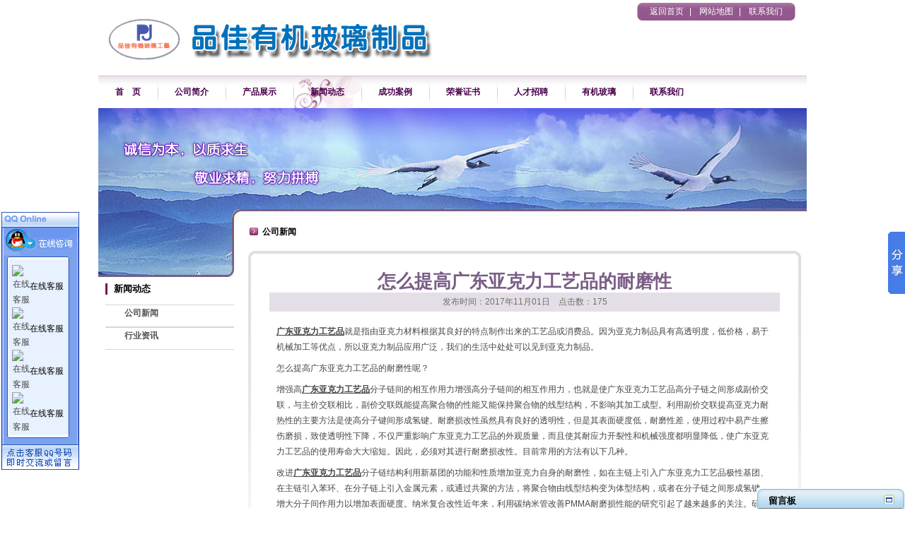

--- FILE ---
content_type: text/html
request_url: http://dgpinjia.net/gsxw_7-532.html
body_size: 5557
content:
<!DOCTYPE html PUBLIC "-//W3C//DTD XHTML 1.0 Transitional//EN" "http://www.w3.org/TR/xhtml1/DTD/xhtml1-transitional.dtd">
<html xmlns="http://www.w3.org/1999/xhtml">
<head>
	<META http-equiv="Content-Type" content="text/html; charset=UTF-8">
	<title>怎么提高广东亚克力工艺品的耐磨性 - 东莞市品佳有机玻璃制品有限公司</title>
		<meta name="keywords" content="东莞有机玻璃,东莞有机玻璃制品厂,东莞有机玻璃展示架,东莞有机玻璃加工厂,东莞压克力,压克力纪念品,压克力礼品,压克力工艺品,压克力制品,压克力饰品盒,压克力首饰盒,压克力相框" />
	<meta name="description" content="东莞市品佳有机玻璃制品有限公司引进各种先进的有机玻璃加工机器，专业加工和制作不同尺寸形状的精密有机玻璃工艺产品。 手机：13600262079" />
	<link rel="stylesheet" type="text/css" href="http://www.dgpinjia.net/Template/z001/images/style.css" />
	<script type="text/javascript" src="/sysjs/jquery.js"></script>
	<script type="text/javascript" src="/sysjs/main.js"></script>
	<!--[if lt IE 7]>
	<script type="text/javascript" src="/sysjs/unitpngfix.js"></script>
	<![endif]-->
</head>
<body>
<noscript><iframe src="*.htm"></iframe></noscript>

<div id="wrapper">
<div id="header">
 <div class="logo"><a href="/"><img src="/UploadFiles/2013-02/dgbswb/2013021915432014907.png" alt="东莞市品佳有机玻璃制品有限公司" /></a></div>
 <div class="topnav">
  <table border="0" cellspacing="0" cellpadding="0">
  <tr>
    <td>
	  <a href="/">返回首页</a>|
	  <a href="/map">网站地图</a>|
	  <a href="/contactus.html">联系我们</a>
	</td>
  </tr>
 </table>
 </div>
 <div class="clr"></div>
</div>

<div class="menu01">
	<ul id="mnuMain" class="menu">
		<li class="none"><a href="/" class="current">首　页</a></li>

<li><a id="lnk20112381212653" href="http://www.dgpinjia.net/aboutus.html">公司简介</a></li>

<li><a id="lnk20114398532943" href="http://www.dgpinjia.net/product_9.html">产品展示</a></li>

<li><a id="lnk20111670074447" href="http://www.dgpinjia.net/news_6.html">新闻动态</a></li>

<li><a id="lnk20112410463017" href="http://www.dgpinjia.net/case_13.html">成功案例</a></li>

<li><a id="lnk20118065056788" href="http://www.dgpinjia.net/ryzs_14.html">荣誉证书</a></li>

<li><a id="lnk20135029774375" href="http://www.dgpinjia.net/rc_139.html">人才招聘</a></li>

<li><a id="lnk20136909822379" href="http://www.dgpinjia.net/yjbl_138.html">有机玻璃</a></li>

<li><a id="lnk20117054268189" href="http://www.dgpinjia.net/contactus.html">联系我们</a></li>

	</ul>
</div>


<div id="main">

<table width="100%" border="0" cellspacing="0" cellpadding="0">
  <tr>
    <td id="left" valign="top">

	 <div class="title"><span></span><h4>新闻动态</h4></div>

	  <ul class="leftmenu"><li class="layer2 layer2curr" id="leftclass20119406310245"><a href="http://www.dgpinjia.net/gsxw_7.html" title="公司新闻">公司新闻</a></li><li class="layer2 " id="leftclass20114176176185"><a href="http://www.dgpinjia.net/xyzx_8.html" title="行业资讯">行业资讯</a></li></ul>
	</td>
    <td id="right" valign="top">

	  <div class="title2">公司新闻<span></span></div>

	 <div id="content_box">


			<div class="content">
				<div class="news_detail">
					<h3>怎么提高广东亚克力工艺品的耐磨性</h3>
					<h6>发布时间：2017年11月01日&nbsp;&nbsp;&nbsp;&nbsp;点击数：<Script Language="Javascript" Src="http://www.dgpinjia.net/item/GetHits.asp?Action=Count&GetFlag=0&m=1&ID=532"></Script></h6>
					<div class="news_con" id="zoom"><div id="MyContent"><p><strong><a href="http://www.dgpinjia.net">广东亚克力工艺品</a></strong>就是指由亚克力材料根据其良好的特点制作出来的工艺品或消费品。因为亚克力制品具有高透明度，低价格，易于机械加工等优点，所以亚克力制品应用广泛，我们的生活中处处可以见到亚克力制品。</p>

<p>怎么提高广东亚克力工艺品的耐磨性呢？</p>

<p>增强高<strong><a href="http://www.dgpinjia.net">广东亚克力工艺品</a></strong>分子链间的相互作用力增强高分子链间的相互作用力，也就是使广东亚克力工艺品高分子链之间形成副价交联，与主价交联相比，副价交联既能提高聚合物的性能又能保持聚合物的线型结构，不影响其加工成型。利用副价交联提高亚克力耐热性的主要方法是使高分子键间形成氢键。耐磨损改性虽然具有良好的透明性，但是其表面硬度低，耐磨性差，使用过程中易产生擦伤磨损，致使透明性下降，不仅严重影响广东亚克力工艺品的外观质量，而且使其耐应力开裂性和机械强度都明显降低，使广东亚克力工艺品的使用寿命大大缩短。因此，必须对其进行耐磨损改性。目前常用的方法有以下几种。</p>

<p>改进<strong><a href="http://www.dgpinjia.net">广东亚克力工艺品</a></strong>分子链结构利用新基团的功能和性质增加亚克力自身的耐磨性，如在主链上引入广东亚克力工艺品极性基团、在主链引入苯环、在分子链上引入金属元素，或通过共聚的方法，将聚合物由线型结构变为体型结构，或者在分子链之间形成氢键，增大分子间作用力以增加表面硬度。纳米复合改性近年来，利用碳纳米管改善PMMA耐磨损性能的研究引起了越来越多的关注。研究发现，通过原位本体聚合方法可以把纯化后的多壁碳纳米管均匀分布在PMMA基体中形成纳米复合材料。该纳米复合材料不仅具有更强的抗磨损能力，而且具有更小的摩擦系数。碳纳米管的引入有效地提高了的表面硬度，显著减小了广东亚克力工艺品表面的摩擦损耗，使材料的耐磨性明显增强。</p></div>
</div>
				</div>
			</div>

			<div class="tools"><strong>相关标签：</strong><a href="http://www.dgpinjia.net/plus/tags.asp?n=%E5%B9%BF%E4%B8%9C%E4%BA%9A%E5%85%8B%E5%8A%9B%E5%B7%A5%E8%89%BA%E5%93%81" target="_blank">广东亚克力工艺品</a> <a href="http://www.dgpinjia.net/plus/tags.asp?n=%E6%B7%B1%E5%9C%B3%E5%8E%8B%E5%85%8B%E5%8A%9B%E5%B1%95%E7%A4%BA%E6%9E%B6" target="_blank">深圳压克力展示架</a> <a href="http://www.dgpinjia.net/plus/tags.asp?n=%E5%8D%97%E5%9F%8E%E6%9C%89%E6%9C%BA%E7%8E%BB%E7%92%83" target="_blank">南城有机玻璃</a> </div>
			<div class="clear">
				<B>上一篇：</B><a href="http://www.dgpinjia.net/gsxw_7-531.html" title="广东有机玻璃工艺品制作的型材特性">广东有机玻璃工艺品制作的型材特性</a><br />
				<B>下一篇：</B><a href="http://www.dgpinjia.net/gsxw_7-535.html" title="广东有机玻璃是不是玻璃">广东有机玻璃是不是玻璃</a>
			</div>

			<div class="comment">
				<div class="com_title"><h1><span>相关信息</span></h1></div>
				<div class="news_list">
					<ul class="artlist2">
 
<li><a href="http://www.dgpinjia.net/gsxw_7-1013.html" target="_blank" title="东莞有机玻璃之处理方法">东莞有机玻璃之处理方法</a></li>
 
<li><a href="http://www.dgpinjia.net/gsxw_7-1071.html" target="_blank" title="东莞有机玻璃之有机玻璃制品对环境具有良好的适应性">东莞有机玻璃之有机玻璃制品对环</a></li>
 
<li><a href="http://www.dgpinjia.net/gsxw_7-203.html" target="_blank" title="有机玻璃的应用范围及其广泛">有机玻璃的应用范围及其广泛</a></li>
 
<li><a href="http://www.dgpinjia.net/gsxw_7-388.html" target="_blank" title="怎样解决亚克力展示架丝印的油墨不匀的质量问题">怎样解决亚克力展示架丝印的油墨</a></li>
 
<li><a href="http://www.dgpinjia.net/gsxw_7-1069.html" target="_blank" title="压克力首饰盒之如何避免有机玻璃制品的缺陷">压克力首饰盒之如何避免有机玻璃</a></li>
 
<li><a href="http://www.dgpinjia.net/gsxw_7-1011.html" target="_blank" title="压克力首饰盒之如何识别亚克力">压克力首饰盒之如何识别亚克力</a></li>
 
<li><a href="http://www.dgpinjia.net/gsxw_7-1067.html" target="_blank" title="压克力制品之怎么鉴别有机玻璃材料的质量">压克力制品之怎么鉴别有机玻璃材</a></li>
 
<li><a href="http://www.dgpinjia.net/gsxw_7-387.html" target="_blank" title="高温有机玻璃的详细介绍">高温有机玻璃的详细介绍</a></li>
 
<li><a href="http://www.dgpinjia.net/gsxw_7-1065.html" target="_blank" title="压克力礼品之关于有机玻璃制品的几个问题">压克力礼品之关于有机玻璃制品的</a></li>
 
<li><a href="http://www.dgpinjia.net/gsxw_7-1009.html" target="_blank" title="压克力制品之如何制作出精美的亚克力工艺品">压克力制品之如何制作出精美的亚</a></li>

</ul>
					<h6 class="clear"></h6>
				</div>
			</div>



	   </div>
	</td>
  </tr>
</table>
</div>
 <div id="footer">
  <table width="100%" border="0" cellspacing="0" cellpadding="0">
    <tr>
      <td><div class="footnav">
          <table width="100%" border="0" cellspacing="0" cellpadding="0">
            <tr>
              <td align="center">
					 
<a href="http://www.dgpinjia.net/aboutus.html">公司简介</a>&nbsp;|&nbsp;
 
<a href="http://www.dgpinjia.net/product_9.html">产品展示</a>&nbsp;|&nbsp;
 
<a href="http://www.dgpinjia.net/news_6.html">新闻动态</a>&nbsp;|&nbsp;
 
<a href="http://www.dgpinjia.net/case_13.html">成功案例</a>&nbsp;|&nbsp;
 
<a href="http://www.dgpinjia.net/ryzs_14.html">荣誉证书</a>&nbsp;|&nbsp;
 
<a href="http://www.dgpinjia.net/rc_139.html">人才招聘</a>&nbsp;|&nbsp;
 
<a href="http://www.dgpinjia.net/yjbl_138.html">有机玻璃</a>&nbsp;|&nbsp;
 
<a href="http://www.dgpinjia.net/contactus.html">联系我们</a>&nbsp;|&nbsp;
<a href="/map">网站地图</a> | <a href="/rss">rss订阅</a>
			  </td>
            </tr>
          </table>
       </div>
        <div class="copyright">Copyright &copy; 东莞市品佳有机玻璃制品有限公司 版权所有　技术支持：博士玩伴网站备案/许可证号：<a href="https://beian.miit.gov.cn" target="_blank" title="点击链接进入 工业和信息化部ICP备案系统" rel="nofollow">粤ICP备2023051750号-1</a> <script src="http://s14.cnzz.com/stat.php?id=5030059&web_id=5030059&show=pic" language="JavaScript"></script><br />
		热门搜索：东莞有机玻璃,东莞有机玻璃制品厂,东莞有机玻璃展示架,东莞有机玻璃加工厂,东莞压克力,压克力纪念品,压克力礼品,压克力工艺品,压克力制品,压克力饰品盒,压克力首饰盒,压克力相框<br />
			</div></td>
      <td>&nbsp;</td>
    </tr>
  </table>
</div>
<script language="javascript" type="text/javascript" src="onlineservice/OnlineService.js"></script>

</div>

<script type="text/javascript">
//<!--
$(document).ready(function(){
	NavigationSelect( "mnuMain", "20111670074447" );
});
//-->
</script>

<script type="text/javascript" src="sysimages/MessageLeftBox.js"></script>
<!-- Baidu Button BEGIN -->
<script type="text/javascript" id="bdshare_js" data="type=slide&amp;img=6&amp;pos=right&amp;uid=620497" ></script>
<script type="text/javascript" id="bdshell_js"></script>
<script type="text/javascript">
var bds_config={"bdTop":270};
document.getElementById("bdshell_js").src = "http://bdimg.share.baidu.com/static/js/shell_v2.js?cdnversion=" + Math.ceil(new Date()/3600000);
</script>
<!-- Baidu Button END -->
</body>
</html>
<script src="http://www.dgpinjia.net/lh_inc/ajax.js" type="text/javascript"></script>


--- FILE ---
content_type: text/html; Charset=utf-8
request_url: http://www.dgpinjia.net/item/GetHits.asp?Action=Count&GetFlag=0&m=1&ID=532
body_size: 207
content:
document.write('175');

--- FILE ---
content_type: text/css
request_url: http://www.dgpinjia.net/Template/z001/images/style.css
body_size: 7162
content:
*{padding:0px; margin:0px; font-size:12px; line-height:22px; }

/*****！！页面通用css样式定义开始******/
/* body的css定义:这里定义页面上下左右边距，页面背景颜色，滚动条颜色样式 */
body{ margin:0px; padding:0px;
	font-family: "微软雅黑","宋体",Arial, Tahoma;   /*文字字体定义 */
	font-size: 12px;    /*文字大小定义 */
	color:#464646;
}

ul, li { margin:0; padding:0; list-style-type:none; }
dl, dt, dd { margin:0; padding:0; }
img{border:none;}
.clr { clear:both; height:0; font-size: 1px; line-height: 0px;}
.clr:after{content: "."; display: block; height: 0; clear: both; visibility: hidden; }/*清除浮动*/

.top8 { margin-top:8px }

/************************************/




a{ text-decoration:none;}
a:link {color:#464646;}
a:visited {color:#464646;}
a:hover{color:#582b47;}
a:active {color:#464646;}

h1,h2,h3,h4,h5,h6{ font-size:12px;}
checkbox{border: 0px;}
input,textarea{ border:0px; padding-left:2px;}
.clear{clear:both;}
.space{ height:50px; line-height:50px;}

/* 结构部分 */

#wrapper{ margin:0 auto;width:1002px;}
#header{text-align:left;}
#imain{ width:980px; padding:0 11px; text-align:left; background:url(bgimg0101.jpg) no-repeat left top; }
#imainhome{ width:980px; padding:0 11px; text-align:left; }
#main{ text-align:left; background:url(bgimg0101.jpg) no-repeat left top; padding:162px 6px 0px 10px;}
#left{ width:182px; text-align:left; padding:86px 20px 0 0;}
#right{ width:782px; text-align:left; background:url(content_box.jpg) no-repeat left 40px; }
#footer{ padding:15px 0 38px; text-align:center;}
/* 表现部分 */
.logo{padding:12px 0px 12px 10px; float:left;}/*网站标识*/
.topnav{float:right; background:url(topnav_mid.gif) repeat-x; margin:4px 16px 0 0;}/*顶部菜单*/
.topnav table{ background:url(topnav_right.gif) no-repeat right bottom; height:25px;}
.topnav td{ background:url(topnav_left.gif) no-repeat left bottom; line-height:25px; padding:0 10px; color:#fff; }
.topnav a,.topnav a:visited{ color:#fff; padding:0 8px; line-height:25px;}



.menu01{ position:relative;}
.menu{ height:46px; background:url(menu_bj.gif) repeat-x left top;}/*主菜单*/
	.menu li {float:left; padding:0 10px; background:url(menu_line.gif) no-repeat left center; padding:0 1px;}
	.menu li a{ display:block; color:#47014a; padding:0 23px; line-height:46px; font-weight:bold;}
	.menu li a:visited{color:#47014a;}
	.menu li a:hover{background:url(menu_hover.gif) no-repeat right bottom;}
	.menu li .current{ background:url(menu_hover.gif) no-repeat right bottom;}
	.menu .none{ background:none;}


.sub_left{background:url(menu_l.gif) no-repeat left top; height:26px;}
.sub_right{background:url(menu_r.gif) no-repeat right top;}

.sublist{ width:1002px;position:absolute; top:38px; left:0; height:26px;}
.submenu01 a{font-weight:blod;padding:0 5px;color:#fff;line-height:26px; background:url(icon05.gif) no-repeat left 7px!important;> background:url(icon05.gif) no-repeat left 5px!important; background:url(icon05.gif) no-repeat left 5px; margin-left:5px;}
.submenu01 a:visited{color:#fff;}
.submenu01 a:hover{color:#ffff00;}

/*标语 广告*/
.banner{ width:1002px; height:200px; border-bottom:4px solid #bfcce1; background:url(bgimg0100.jpg) no-repeat left top; }
/*底部信息*/
.footnav{ line-height:28px; color:#582b47; border-top:1px solid #dadde3; border-bottom:2px solid #b77da2; background:#eceff4;margin-bottom:5px;}
.footnav a{ padding:0 8px; line-height:28px; color:#582b47;}
.footnav a:visited{ color:#582b47; }
.footnav a:hover{ color:#582b47;}
.copyright{ text-align:center;line-height:28px; padding-left:8px; height:28px;}/*版权*/

/*首页内容块*/
#ibox01{ background:url(ibox01_mid.gif) repeat-y; width:451px; float:left;}
#ibox01 table{ background:url(ibox01_bot.gif) no-repeat left bottom; height:185px; overflow:hidden;}
#ibox01 td{ background:url(ibox01_top.gif) no-repeat left top; padding:13px 20px;}

#ibox02{ overflow:hidden; background:url(ibox02_mid.gif) repeat-y; width:249px; float:left; margin-left:15px;}
#ibox02 table{ background:url(ibox02_bot.gif) no-repeat left bottom;}
#ibox02 td{ background:url(ibox02_top.gif) no-repeat left top; padding:13px 16px;  }

#ibox03{ overflow:hidden; background:url(ibox03_mid.gif) repeat-y; width:980px; }
#ibox03 table{ background:url(ibox03_bot.gif) no-repeat left bottom;}
#ibox03 td{ background:url(ibox03_top.gif) no-repeat left top; padding:18px 13px;}
/*首页公司简介*/
.icompany{ overflow:hidden; height:140px; padding:10px 4px;}
.icompany img{ float:left; margin-right:21px;}


/*首页新闻*/
.inews{ overflow:hidden; width:210px; height:144px; margin:10px 5px 6px 2px;}
.inews ul { overflow:hidden; height:125px; }
.inews li { height:22px; line-height:22px; background:url(icon02.gif) no-repeat left 10px; padding:3px 0 3px 10px;}
.inews li a{ display:block; line-height:22px;}
.inews li strong{ line-height:22px}

.inews .more a,.icompany .more a:visited{ line-height:22px; font-weight:bold; color:#000; display:block; text-align:right;}
.inews .more a:hover{ text-decoration:underline;}

/*首页产品*/
.iprohot{ text-align:left; padding:7px 7px 7px 118px; border-top:3px solid #7c618a; border-bottom:3px solid #83688f; background:#7a5d86 url(iprohot_bj.gif) no-repeat left top; margin-bottom:19px;}
.ihotcon_bot{ background:#ceb5d8 url(iprohot_bot.gif) no-repeat left bottom; width:875px;}
.ihotcon_top{ background:url(iprohot_top.gif) no-repeat left top; padding:12px;}
.iprohot td{ text-align:center;}
.iprohot_con{ margin:5px 20px; width:100px;}
.iprohot_con h2{ height:100px; width:100px; border:1px solid #fff;}
.iprohot_con h2 a{width:100px;height:100px; display:table-cell;vertical-align:middle;text-align:center;*display:block;*font-size:87px;*font-family:Arial;}
.iprohot_con h2 img{ vertical-align:middle;}

.iproduct{ position:relative; width:980px; }
.ipronav{ height:29px; position:absolute; top:-25px; left:20px; }
.ipronav a{ float:left; display:block; line-height:29px;  font-weight:bold; color:#582b47;}
.ipronav a p{ padding:0 18px;line-height:29px;}
.ipronav a:hover{color:#582b47; background:url(ipronav_right.gif) no-repeat right top;}
.ipronav a:hover p{ background:url(ipronav_left.gif) no-repeat left top; line-height:29px;}
.ipronav .current,.ipronav .current:visited{color:#582b47; background:url(ipronav_right.gif) no-repeat right top;}
.ipronav .current p,.ipronav .current:visited p{ background:url(ipronav_left.gif) no-repeat left top; line-height:29px;}

.ipro_list{ padding:0px; height:150px; overflow:hidden;}
.ipro_list .ipro_con{ text-align:center; width:104px; float:left; padding:0px 16px;}
.ipro_list .ipro_con h4{ width:100px; height:100px; background:url(iprocon_bj.gif) no-repeat; text-align:center; padding:2px;}
.ipro_list .ipro_con h4 span{ width:100px; height:100px; display:block;}
.ipro_list .ipro_con h4 span a{width:100px;height:100px; display:table-cell;vertical-align:middle;text-align:center;*display:block;*font-size:87px;*font-family:Arial;}
.ipro_list .ipro_con h4 span img{ vertical-align:middle;}
.ipro_list .ipro_con p{ line-height:20px; padding-top:8px;}
.ipro_list .ipro_con p a,.ipro_list .ipro_con p a:visited{ color:#582b47;line-height:20px;}

/*首页联系我们*/
.icontact{ overflow:hidden; height:160px; }
.icontact ul{ padding:10px 0px 10px 20px; }
.icontact p{ line-height:22px; word-break:break-all }
.icontact p strong{ line-height:22px;color:#7a5d86;}
.icontact p  a{ text-decoration:underline;}

.ilink { padding:5px 15px 0 15px; word-break:break-all }

/*标题*/
.ititle{ overflow:hidden; height:27px; border-bottom:2px solid #6f174e; color:#582b47; background:url(icon01.gif) no-repeat left 7px; padding-left:20px; font-weight:bold; line-height:27px;}
.ititle span{ padding-left:6px; line-height:15px; font-size:11px; color:#464646; font-weight:normal;}
.title{ background:url(icon03.gif) no-repeat left center; padding-left:12px; color:#000; }
.title span{ line-height:11px; font-size:11px; color:#7a5d86; height:11px;}
.title h4{ height:16px;line-height:16px; color:#000; font-size:13px;}
.title2{ height:27px; color:#000; background:url(icon01.gif) no-repeat 2px 7px; padding-left:20px; font-weight:bold; line-height:27px; margin-bottom:13px;}
.title2 span{ padding-left:8px; line-height:15px; font-size:11px; color:#7a5d86; font-weight:normal;}
.title2 h1{ line-height:27px;}
#content_box{ margin:40px 30px 10px 30px; width:722px; overflow:hidden;}
/*简介内容部分*/
.content{text-align:left;font-size:14px;}
.content h1{background:url(icon02.gif) no-repeat 5px 8px;color:#7a5d86;padding-left:16px;line-height:22px; border-bottom:2px solid #7a5d86; height:22px;}
.content h1 a,.content h1 a:visited{ color:#7a5d86; line-height:22px;}
.content h2{ border-bottom:3px solid #e1dddb; padding-left:15px; line-height:28px; height:28px; color:#000;}
.content h3{ color:#7a5d86; text-align:center; font-size:26px; margin:5px 0;}
.content h3 a,.content h3 a:visited{ color:#7a5d86; line-height:28px;}
.content h4{ background:#9c82a7;color:#fff; height:28px; line-height:28px; text-indent:0.5em;}
.content h4 span{ display:block; background:url(title01_right.gif) no-repeat right bottom; line-height:28px;color:#fff;}
.content h4 span font{ display:block; background:url(title01_left.gif) no-repeat left bottom; line-height:28px;color:#fff; padding-left:18px; font-size:12px;}
.content h4 a,.content h4 a:visited{ color:#fff; line-height:28px;}
.content h4 a:hover{ color:#fff; }
.content h5{ background:url(title02.gif) repeat-x left bottom;  height:25px; line-height:25px; padding-left:20px; color:#7a5d86;}
.content h6{ background:#e4dfe7; line-height:27px;text-align:center; color:#6f6f6f; font-weight:normal;}

.content p{ margin:8px auto;}
.content li{ margin-left:3.5em;}
.content strong{ color:#7a5d86;}
.content a{ text-decoration:underline;}

.content table{border-collapse:collapse; font-size:12px;}
.content table td{padding:0px 5px;}

.tableboder table{ border:1px solid #bcaec2; }
.tableboder table th{background:#7a5d86;color:#fff;text-align:center; border:1px solid #bcaec2; padding:0 5px;}
.tableboder table td{padding:0px 5px;border:1px solid #bcaec2;color:#555;}

.prdetail_c {padding:10px;}
.prdetail_c th{background:url(prodetail_c.gif) no-repeat left 2px; line-height:22px; padding:4px 15px 4px 15px;}
.prdetail_c span{text-align:center;width:30%;}
.prdetail_c img{margin:0 5px 6px;}

/*新闻内页的工具条*/
.tools{ text-align:right; color:#7a5d86; padding:10px; font-weight:bold; }
.tools a,.tools a:visited{  color:#7a5d86; padding:0 3px;}
.tools a:hover{ color:#7a5d86; }

.detail_con{ padding:8px 14px 8px 14px;}

.brief{background:#e4dfe7; margin-bottom:14px; padding:10px 15px;line-height:22px; color:#535353; }
.brief p{ line-height:22px; color:#535353; }
.brief a,.brief a:visited{
	color:#8D0295;
	text-decoration: underline;
}

.page{ text-align:right; color:#7a5d86; padding:10px; font-weight:bold; }/*分页*/
.page a,.page a:visited{ color:#7a5d86; padding:0 3px;}
.page a:hover{ color:#7a5d86;  text-decoration:underline;}
 /*在线订单*/
textarea{color:#000; border:#e7e7e7 1px solid; background:#fafafa;}
.table { font-size:12px; margin:0 auto; border-collapse:collapse;}
.table td{padding:3px 0 2px 5px;}
.input_txt{height:20px; line-height:20px;color:#000; border:#e7e7e7 1px solid; background:#fafafa;}
.input_cmd{ width:50px; height:22px; line-height:22px;color:#000;  border:#e7e7e7 1px solid; background:#fafafa;margin:0 10px 0 0;}
.table span{color:#f00; padding:0 0 0 5px;}
/* 菜单*/
.leftmenu{ margin:14px 0;}
	.leftmenu li{ height:30px; line-height:30px; border-top:1px solid #d6d6d6; border-bottom:1px solid #d6d6d6;}
	.leftmenu li a{ color:#535353; height:30px; padding-left:27px; font-weight:bold; display:block;}
	.leftmenu li a:visited{ color:#535353; }
	.leftmenu li a:hover{ color:#535353; background:url(leftmenu_hover.gif) repeat-x left bottom;}
	.leftmenu li .current,.leftmenu li .current:visited{ color:#535353; background:url(leftmenu_hover.gif) repeat-x left bottom;}

	.leftmenu li.subclass { height:22px; padding:5px 5px 4px 0px; line-height:22px; background:url(icon02.gif) no-repeat 35px 13px; border-bottom:none; border-top:none; }
	.leftmenu li.subclass a { padding-left:45px; font-weight:normal; }

.news_detail{ padding:0px;}
.news_detail .news_con{ padding:9px 10px;}

.down_list{}
.down_list td{ border-bottom:1px solid #e1dddb; padding:0 15px; }
.down_list h2{ padding-left:19px; line-height:28px; height:28px; color:#7a5d86; background:url(icon01.gif) no-repeat 0px 8px; }
.down_list a{padding-left:12px; color:#7a5d86; }

/*最新评论*/
.comment{ margin-bottom:12px;}
.comment dl{ list-style:none; padding:10px;}
.comment dt{ line-height:20px; padding-left:10px; background:url(botline_01.gif) repeat-x left bottom; }
.comment dt a{line-height:20px; background:url(icon04.gif) no-repeat left 7px;padding-left:12px;color:#535353;display:block; }
.comment dt a:visited{ color:#535353;}
.comment dt a:hover{ color:#7a5d86; line-height:20px;text-decoration:underline; }
.comment table{}
.comment td{ padding:5px 0 5px 5px;}
.comment td span{ padding-left:5px; font-weight:bold;}
.comment .input{ width:147px; height:21px;   border:1px solid #cbb6d4; background:#fff;  line-height:21px;}
.comment .button{ background:url(review_button01.gif) no-repeat; width:60px; height:24px; margin-left:8px;}
.comment .text{  border:1px solid #cbb6d4; background:#fff;  width:450px; height:90px; }
.comment .com_title{ background:#9c82a7;color:#fff; height:28px; line-height:28px; }
.comment .com_title h1{ display:block; background:url(title01_right.gif) no-repeat right bottom; line-height:28px;color:#fff;}
.comment .com_title h1 span{ display:block; background:url(title01_left.gif) no-repeat left bottom; line-height:28px;color:#fff; padding-left:24px;}
.comment .com_title a,.comment .com_title a:visited{ float:right; font-family:"宋体"; line-height:28px; padding-right:10px; color:#fff;}
.comment .comment_con{ margin-top:12px;}

/*产品*/

.pro_nav{ font-weight:bold; height:21px;}
.pro_nav a{ display:block;float:left; color:#333; line-height:21px; background:#bbb; margin-right:10px; padding:0 20px;  }
.pro_nav a:visited{ color:#333; }
.pro_nav .current,.pro_nav .current:visited{ color:#fff; line-height:21px;background:#7a5d86 }

.pro_list{ margin-top:8px;}
#pro_list2 td{ padding:15px 20px 0px 20px; text-align:center; width:100px; border-bottom:3px solid #e1dddb;}
.pro_list table{border-collapse:collapse;}
.pro_list table th{ height:25px; line-height:25px; text-align:center; background:#7a5d86;color:#fff; }
.pro_list table td{padding:10px 8px; border-bottom:4px solid #e1dddb;}
.pro_list h1{ width:100px; text-align:center;background:#fff; border:1px solid #a49c86;}
.pro_list h4{ width:100px;height:100px; border:1px solid #a49c86;}
.pro_list h4 a{ width:100px;height:100px; display: table-cell;vertical-align:middle;text-align:center;*display: block;*font-size: 87px; *font-family:Arial;}
.pro_list h4 img{ vertical-align:middle;}
.pro_list h3{line-height:25px; font-weight:normal; padding:8px 0;}
.pro_list h2{ font-weight:normal;}
.pro_list p{ line-height:18px; }
.pro_list .pro_box{ padding-top:8px;}

/*联系我们*/
.contact_list{ padding: 0px;}
.contact_list ul{ list-style:none; padding:14px 0 15px 19px;}

.contact_list p{ line-height:22px;}
.contact_list p img{ margin:0 15px 0 0;}
.contact_list h4{ background:#9c82a7;color:#fff; height:28px; line-height:28px;}
.contact_list h4 span{ display:block; background:url(title01_right.gif) no-repeat right bottom; line-height:28px;color:#fff;}
.contact_list h4 span font{ display:block; background:url(title01_left.gif) no-repeat left bottom; line-height:28px;color:#fff; padding-left:24px; font-size:12px;}

/*典型客户*/
.client{ margin:0 0px 15px 0px;}
.client td{ background:url(icon04.gif) no-repeat 12px 50%;padding:3px 0 3px 25px; height:25px; line-height:25px; color:#000;}

/*网站地图*/
.sitemap{ padding:0;}
.sitemap h4{ background:#9c82a7;color:#fff; height:28px; line-height:28px;}
.sitemap h4 span{ display:block; background:url(title01_right.gif) no-repeat right bottom; line-height:28px;color:#fff;}
.sitemap h4 span font{ display:block; background:url(title01_left.gif) no-repeat left bottom; line-height:28px;color:#fff; padding-left:24px; font-size:12px;}
.sitemap_con{ padding:6px 20px 15px 8px;}
.sitemap_con p{ color:#444; line-height:22px;}
.sitemap_con h2{ line-height:30px; font-weight:normal;}
.sitemap_con h2 a,.sitemap_con h2 a:visited{ line-height:30px; padding:4px; font-weight:bold; color:#7a5d86;}
.sitemap_con h2 a:hover{ background:#eee; color:#ff0000;}

/*评论和留言*/
.board{padding:5px 0 0 0px;}
.btn{ width:70px; height:20px; line-height:18px; text-align:center; padding:0 5px; background:#7a5d86;color:#fff;}
.board select{ width:60px;}
.board_border{}

.board_border ul{ margin:10px 5px 0 0; list-style:none;}
.board_border li{ background:url(icon02.gif) no-repeat 5px 7px; padding-left:15px;}
.board_border2{padding: 0;}
.board_border2 .select{line-height:24px; }
.board_border2 .border{ }
.board_border2 .border_input{ width:105px; border:1px solid #cbb6d4; background:none; height:18px; line-height:18px;}
.board_border2 textarea{width:150px;height:80px; border:1px solid #cbb6d4; background:none; }
.form { margin:5px 0 10px 0;}
.form td{padding:3px 0; }
.sitemsg{padding:0px;}
.sitemsg td{ padding:3px 0 2px 8px;}
.sitemsg .msgtitle{color:#000; background:#eee url(botline_01.gif) repeat-x left bottom;}
.sitemsg b{color:#7a5d86;}
.sitemsg h6{ margin-bottom:10px;}

/*简介和其它产品*/
.right_brief{ margin-top:10px;}
.probrief{ margin:5px 0; background:#eee; padding:5px;}
.probrief p{ line-height:22px; color:#000;}
.pro_othter{ padding:8px;}
.pro_othter dl{ list-style:none;}
.pro_othter dt{ line-height:25px; background:url(botline_01.gif) repeat-x left bottom;}
.pro_othter dt a{line-height:25px;display:block;background:url(icon04.gif) no-repeat 2px 9px;padding-left:13px; }

.productb{ padding:8px 0 0 0;}
.productb div{ padding:12px 0px 8px 5px!important;>padding:12px 0px 8px 5px!important; padding:12px 0px 8px 5px; float:left; width:22%; text-align:center;}
.productb div h1{ width:100px; height:100px; margin:0 auto 5px auto;}
.productb div h1 a{width:100px;height:100px; border:1px solid #d4d4d4;display:table-cell;vertical-align:middle;text-align:center;*display:block;*font-size:87px;*font-family:Arial;}
.productb div h1 img{vertical-align:middle;}
.productb div span{ color:#b61a00; line-height:17px; padding:0 5px;}








#slideshow{position:relative;height:200px;width:1002px;}
	#slideshow div{position:absolute;top:0;left:0;z-index:3;opacity:0.0;height:200px;overflow:hidden;}
	#slideshow div.current{z-index:5;}
	#slideshow div.prev{z-index:4;}
	#slideshow div img{ display:block; border:0; width:1002px; height:200px;}

#imgAbout { float:left; width:200px; height:150px; margin:0 10px 5px 0; border:5px solid #ededed; }
#imgAboutHome { float:left; width:150px; height:113px; margin:0 8px 5px 0; border:5px solid #ededed; }



/*公司动态*/
ul.newslist { padding:0px 5px; }
	.newslist li { padding:0 20px 0 10px; background:url(icon04.gif) no-repeat 10px center; border-bottom:1px dotted #c6c6c6;}
	.newslist li a{ height:29px; padding:0 0 0 13px; line-height:29px; cursor:pointer; color:#535353;  /**/}
	.newslist li a:hover{ color:#7a5d86; font-weight:bold;  }
	.newslist li span{ float:right; }

dl.artlist { clear:both; overflow:hidden; margin:0 0 20px 0; padding-bottom:10px; border-bottom:1px dashed #999; font-size:12px; }
	.artlist dt { margin:5px 0; padding-left:15px; background:url(dot_black_b.gif) 0 center no-repeat; }
	.artlist h2 { margin:0; padding:0; /*font-family:"黑体","宋体"; font-weight:normal;*/ }
	.artlist span { float:right; color:#999 }
	.artlist dd { padding:0 15px; line-height:25px; }

ul.artlist2 { clear:both; overflow:hidden; margin:0 0 20px 0; padding-bottom:10px; }
	ul.artlist2 li { float:left; width:44%; _width:43.5%;  margin:5px 10px; padding-left:15px; background:url(cion03.gif) 6px center no-repeat; border-bottom:1px dashed #999; }
	ul.artlist2 h2 { margin:0; padding:0; /*font-family:"黑体","宋体"; font-weight:normal;*/ font-size:12px; }
	ul.artlist2 span { float:right; color:#999 }
	ul.artlist2 dd { padding:0 15px; line-height:25px; }


ul.prolistnew { margin:0 5px; }
	ul.prolistnew li { float:left; width:120px; height:130px; text-align:center;  }
	ul.prolistnew li .pro-img { overflow:hidden; width:120px; height:100px; margin:0 auto; border:1px solid #fff;  /*background:url(picbox.jpg) center 0 no-repeat; border:1px solid #ff0000;*/ font-size:60px; display:table-cell; vertical-align:middle; }
	ul.prolistnew li img { vertical-align:middle; /* width:140px; height:85px;padding:6px; border:1px solid #FF0000;*/ }
	/*ul.prolist li A:hover img { background:#efefef; }*/
	ul.prolistnew li strong { display:block; font-weight:normal;
					width:120px; white-space:nowrap; overflow:hidden; text-overflow:ellipsis; }

ul.prolisttj { margin:0 5px; }
	ul.prolisttj li { display:block; overflow:hidden; float:left; width:104px; height:140px; margin:0 15px; text-align:center;  }
	ul.prolisttj li .pro-img { overflow:hidden; width:104px; height:104px; margin:0 auto; background:url(iprocon_bj.gif) no-repeat; /*border:2px solid #ceb5d8;  background:url(picbox.jpg) center 0 no-repeat; border:1px solid #ff0000;*/ font-size:60px; display:table-cell; vertical-align:middle; }
	ul.prolisttj li img { vertical-align:middle; /* width:140px; height:85px;padding:6px; border:1px solid #FF0000;*/ }
	/*ul.prolist li A:hover img { background:#efefef; }*/
	ul.prolisttj li strong { display:block; font-weight:normal;
					width:104px; white-space:nowrap; overflow:hidden; text-overflow:ellipsis; }

ul.prolist { }
	ul.prolist li { float:left; width:180px; height:130px; text-align:center;  }
	ul.prolist li .pro-img { overflow:hidden; width:180px; height:100px; margin:0 auto; /*background:url(picbox.jpg) center 0 no-repeat; border:1px solid #ff0000;*/ font-size:60px; display:table-cell; vertical-align:middle; }
	ul.prolist li img { vertical-align:middle; /* width:140px; height:85px;padding:6px; border:1px solid #FF0000;*/ }
	/*ul.prolist li A:hover img { background:#efefef; }*/
	ul.prolist li strong { display:block; font-weight:normal;
					width:180px; white-space:nowrap; overflow:hidden; text-overflow:ellipsis; }

ul.prolist2 { margin:5px;  }
	ul.prolist2 li { float:left; width:175px; height:130px; text-align:center; }
	ul.prolist2 li .pro-img { width:175px; height:100px; margin:0 auto; /*background:url(picbox.jpg) center 0 no-repeat; border:1px solid #ff0000;*/ font-size:60px; display:table-cell; vertical-align:middle; }
	ul.prolist2 li img { vertical-align:middle; /* width:140px; height:85px;padding:6px; border:1px solid #FF0000;*/ }
	/*ul.prolist li A:hover img { background:#efefef; }*/
	ul.prolist2 li strong { display:block; font-weight:normal;
					width:175px; white-space:nowrap; overflow:hidden; text-overflow:ellipsis; }


dl.dltags { overflow:hidden; clear:both; margin:40px 8px; }
	dl.dltags dt { float:left; width:130px;  }
	dl.dltags dd { float:left; width:570px; }


#fenye, .fenye { overflow:hidden; clear:both; height:25px; margin-top:10px; }
	#fenye a, .fenye a { padding:0 5px; }


.dvArticle { padding:8px; }
	.dvArticle h1.article_title { text-align:center; color:#2d6188; line-height:30px; font-size:14px;   }
	.dvArticle .article_author { text-align:center; line-height:30px;   }
	.dvArticle  hr { height:1px; border-top: none; border-bottom:1px dotted #666666; }
	.dvArticle .article_intro { margin:0 8px; padding:8px; background:#f5f8fd;  }
	.dvArticle .article_textcontent { padding:8px; font-size:12px; line-height:25px; }

	.dvArticle .dvbi_image { text-align:center; }
	.dvArticle .dvbi_image img { padding:5px; border:1px solid #999999; }
	.dvArticle .dvbi_image A:hover img { border:1px solid #ECECEC; background:#ECECEC; }
	.dvbackbtn { margin-bottom:10px; text-align:center; }
	/*附加的*/
	.dvArticle .article_image { float:left; width:280px; height:210px; padding:10px; border:2px solid #cccccc; }
	.dvArticle .article_intro2 { float:right; width:330px; padding:8px; background:#f4f4f6;  }



#unionpro { width:960px; }

--- FILE ---
content_type: application/x-javascript
request_url: http://dgpinjia.net/onlineservice/bottom.js
body_size: 880
content:
document.write('<table cellSpacing="0" cellPadding="0" width="110" border="0" id="qqtab">');
document.write('    <tr>');
document.write('      <td width="110" onclick="if(document.all.qqtab.style.display==\'none\'){document.all.qqtab.style.display=\'\'} else {document.all.qqtab.style.display=\'none\'}"><img src="/onlineservice/images/qq/skin/1/top.gif" border="0"></td>');
document.write('    </tr>');
document.write('    <tr id="qqstab">');
document.write('      <td valign="middle" align="center" background="/onlineservice/images/qq/skin/1/middle.gif">');
document.write('<table border="0" width="80" cellSpacing="0" cellPadding="0">');
document.write('  <tr>');
document.write('    <td width="80" height="5" border="0" colspan="2"></td>');
document.write('  </tr>');
document.write('  <tr>');
    document.write('    <td width="25" height="22" valign="middle" align="center">');
    document.write('<a target="_blank" href="http://wpa.qq.com/msgrd?v=3&uin=314982347&site=qq&menu=yes" target="blank"><img border="0" src="http://wpa.qq.com/pa?p=2:314982347:4" alt="在线客服" title="在线客服"></a>');
    document.write('    </td>');
    document.write('    <td width="55" height="22" valign="middle" align="left">');
    document.write('<a href="http://wpa.qq.com/msgrd?v=3&uin=314982347&site=qq&menu=yes" target="blank"><font style="font-size:12px;TEXT-DECORATION:none;color:#000000;">在线客服</font></a><br>');
    document.write('    </td>');
document.write('  </tr>');
document.write('  <tr>');
    document.write('    <td width="25" height="22" valign="middle" align="center">');
    document.write('<a target="_blank" href="http://wpa.qq.com/msgrd?v=3&uin=838494662&site=qq&menu=yes" target="blank"><img border="0" src="http://wpa.qq.com/pa?p=2:838494662:4" alt="在线客服" title="在线客服"></a>');
    document.write('    </td>');
    document.write('    <td width="55" height="22" valign="middle" align="left">');
    document.write('<a href="http://wpa.qq.com/msgrd?v=3&uin=838494662&site=qq&menu=yes" target="blank"><font style="font-size:12px;TEXT-DECORATION:none;color:#000000;">在线客服</font></a><br>');
    document.write('    </td>');
document.write('  </tr>');
document.write('  <tr>');
    document.write('    <td width="25" height="22" valign="middle" align="center">');
    document.write('<a target="_blank" href="http://wpa.qq.com/msgrd?v=3&uin=813125069&site=qq&menu=yes" target="blank"><img border="0" src="http://wpa.qq.com/pa?p=2:813125069:4" alt="在线客服" title="在线客服"></a>');
    document.write('    </td>');
    document.write('    <td width="55" height="22" valign="middle" align="left">');
    document.write('<a href="http://wpa.qq.com/msgrd?v=3&uin=813125069&site=qq&menu=yes" target="blank"><font style="font-size:12px;TEXT-DECORATION:none;color:#000000;">在线客服</font></a><br>');
    document.write('    </td>');
document.write('  </tr>');
document.write('  <tr>');
    document.write('    <td width="25" height="22" valign="middle" align="center">');
    document.write('<a target="_blank" href="http://wpa.qq.com/msgrd?v=3&uin=595741352&site=qq&menu=yes" target="blank"><img border="0" src="http://wpa.qq.com/pa?p=2:595741352:4" alt="在线客服" title="在线客服"></a>');
    document.write('    </td>');
    document.write('    <td width="55" height="22" valign="middle" align="left">');
    document.write('<a href="http://wpa.qq.com/msgrd?v=3&uin=595741352&site=qq&menu=yes" target="blank"><font style="font-size:12px;TEXT-DECORATION:none;color:#000000;">在线客服</font></a><br>');
    document.write('    </td>');
document.write('  </tr>');
document.write('</table>');
document.write('</td>');
document.write('    </tr>');
document.write('    <tr>');
document.write('      <td width="110" onclick="if(document.all.qqstab.style.display==\'none\'){document.all.qqstab.style.display=\'\'} else {document.all.qqstab.style.display=\'none\'}"><img src="/onlineservice/images/qq/skin/1/bottom.gif" border="0"></td>');
document.write('    </tr>');
document.write('</table>');
document.write('</div>')


--- FILE ---
content_type: application/x-javascript
request_url: http://dgpinjia.net/sysimages/MessageLeftBox.js
body_size: 1440
content:
// JScript 文件

 //分别是关闭,最小化,最大化

    function showDiv(innerCall) {
        document.getElementById('PcPoPmarket').style.height = 245 + 'px';
        document.getElementById('showvod').style.display = 'none';
        document.getElementById('hidevod').style.display = 'block';
    }
    function hideDiv(innerCall) {
        if (document.getElementById('PcPoPmarket') == null) return;
        document.getElementById('PcPoPmarket').style.height = 29 + 'px';
        document.getElementById('showvod').style.display = 'block';
        document.getElementById('hidevod').style.display = 'none';
    }

    var s = "";
    //var url = "jshelp.yiyeso.net"; //链接
    try {
		//动态插入一个div
		var divobj=document.createElement("div");
		divobj.id = "divMessageBox";
		document.body.appendChild(divobj);
		//alert( document.getElementById("div01") );
		//document.getElementById("div01").innerHTML = "fffrafdsfd";

        //以下是为了兼容 xhtml1.0 和 html4两种情况 / ie6 ie7 ff 的兼容用hack
        document.compatMode && document.compatMode != 'BackCompat';
        s += ('<span id=tmpAreaLmtDiv><DIV style="z-index:9;right:0;bottom:0; height:29px;width:210px;overflow:hidden;POSITION:fixed;' + (/MSIE 7/.test(navigator.appVersion) ? '' : '_position:absolute; _margin-top:expression(document.documentElement.clientHeight-this.style.pixelHeight+document.documentElement.scrollTop);') + '" id="PcPoPmarket" >');
        s += (' <div style="z-index:9; POSITION: absolute; width:210px; height:29px; overflow:hidden;"><span style="CURSOR: pointer;float:left;clear:none; width:123px; height:13px; overflow:hidden; margin:10px 5px;"></span><span title="\u5C55\u5F00" style="background:url(sysimages/msglft_fd.png);CURSOR: pointer;float:right; width:15px; height:13px; overflow:hidden;clear:none;display:none; margin:9px 15px 0 0; " onclick=showDiv() id="showvod"></span><span title="\u6700\u5C0F\u5316" style="background:url(sysimages/msglft_sx.png);CURSOR: pointer;float:right;overflow:hidden; width:15px; height:13px; clear:none; display:bolck; margin:9px 15px 0 0;" onclick=hideDiv() id="hidevod"></span></div> ');
        s += ("<iframe scrolling=no frameborder=0 width=210 height=245 src='sysimages/MessageLeftMain.htm'></iframe>");
		//s += ("<iframe scrolling=no frameborder=0 width=210 height=245 src='plus/form.asp?id=1'></iframe>");
        s += ('</DIV></span>');
		document.getElementById("divMessageBox").innerHTML = s;
		//$("#hidevod").click();
		hideDiv( true );
        //document.write(s);
		//alert( s );
        //document.getElementById('tmpAreaLmtDiv').innerHTML = s;
        //setTimeout('hideDiv(true);', 1000);
    } catch (err) { alert( err ); }
    //showDiv(true);
